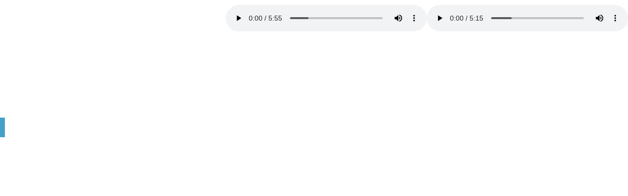

--- FILE ---
content_type: text/html
request_url: https://antalsporck.nl/composities/recliningfigures.html
body_size: 457
content:
<!DOCTYPE HTML PUBLIC "-//W3C//DTD HTML 4.01 Transitional//EN">
<html>
<head>
<title>Antal Sporck</title>
<link rel="stylesheet" href="../algemeen.css" type="text/css">
<meta name="description" content="Antal Sporck (homepage) componist, pianist, dirigent"> 
<meta name="language" content="NL"> 
<meta name="revisit-after" content="10 days"> 
<meta name="robots" content="all"> 
<meta name="subject" content="Antal Sporck, componist, pianist, dirigent"> 
<meta name="classification" content="Antal Sporck, componist, pianist, dirigent"> 
<meta name="keywords" content="Antal, Sporck, antal sporck, antalsporck, componist, dirigent, pianist, 	composer, conductor, klassieke muziek, classical music, Spork, Sprok, Sprock, Skrjabin, Scriabine, 	Scriabin"> 
<link rel="shortcut icon" href="/favicon.ico"> 
</head>

<body>


<audio controls class="audioR">
    <source src="../media/Sporck_ Reclining Figures - 1. (2006_7).mp3" type="audio/mpeg">
	Your browser does not support the audio element.
</audio>
<audio controls class="audioR">
    <source src="../media/Sporck_ Reclining Figures - 2. (2006_7).mp3" type="audio/mpeg">
	Your browser does not support the audio element.
</audio>
		<div class="compositie-noselect"></div>
		<div class="compositie-noselect"></div>
		<div class="compositie-noselect"></div>
		<div class="compositie-noselect"></div>
		<div class="compositie-noselect"></div>
		<div class="compositie-noselect"></div>
		<div class="compositie-select"></div>
		<div class="compositie-noselect"></div>
		<div class="compositie-noselect"></div>
		<div class="compositie-noselect"></div>
		<div class="compositie-noselect"></div>
		<div class="compositie-noselect"></div>

</body>
</html>

--- FILE ---
content_type: text/css
request_url: https://antalsporck.nl/algemeen.css
body_size: 878
content:
body
{
 font-family: avenir, verdana, sans-serif; font-size:20px; color:#666; font-weight:normal; line-height: 1.525em; text-align: justify; margin:0; padding:0;
}


p { font-family: avenir, verdana, sans-serif; font-size:20px; color:#666; font-weight:normal; line-height: 1.825em; text-align: justify; margin:0 0 0 145px; padding:0; }
h1 { font-family: avenir, verdana, sans-serif; font-size:20px; color:#666; font-weight:normal; line-height: 1.525em; text-align: justify; margin:0 440px 0 0; padding:0; }
h2 { font-family: avenir, verdana, sans-serif; font-size:40px; color:#44a1c8; font-weight:normal; line-height: 1.3em; text-align: justify; margin:0; padding:0; }
h3 { font-family: avenir, verdana, sans-serif; font-size:17px; color:#666; font-weight:normal; line-height: 1.525em; text-align: justify; margin:0; padding:0; }
h4 { font-family: times new roman, serif; font-size:40px; color:#666; font-weight:normal; line-height: 1.3em; text-align: justify; margin:0; padding:0; }


a:link { text-decoration: none; color:#44a1c8; }
a:visited { color:#44a1c8; }
a:hover { color:#586b72; }
a:active { color:#44a1c8; }

.topR:hover { color:#44a1c8; }

.img
{ clear:both; float:left; width:130px; margin: 10px 0; }
.fotoL
{ float:left; width:430px; margin:10px; padding:0; }
.fotoR
{ float:right; width:430px; margin-left:25px; padding:0; }
.audio
{ float:left; clear:both; width:100%; margin:10px 0 45px 0; }
.audioR
{ float:right; width:410px; margin:10px 0 10px 0; }
.videoL
{ float:left; margin: 15px; }
.videoR
{ float:right; margin: 0; }

#audioDiv {
    width: 100%;
    padding-left:50px;
    text-align: center;
    margin-top: 0;
}

.bg 
{
    background-image: url("img/fotos/Tilburg_0181508.jpg");
    width: 100%;
    background-attachment: fixed;
    background-position: center;
    background-repeat: no-repeat;
    background-size: cover;
}
.top
{ position:fixed; margin:0; padding:0; height:65px; width:100%; background-color:#fff; z-index:2;  
  box-shadow:0px 2px 8px #666; -webkit-box-shadow:0px 2px 8px #666; -moz-box-shadow:0px 2px 8px #666; }
.top_content
{ position:relative; margin:0 auto; padding:0; height:65px; width:900px; }
.topL
{ position:relative; float:left; margin:0 0 0 10px; padding:0px; height:65px; width:250px; 
  font-family: avenir, verdana, sans-serif; font-size:2em; line-height:1.6em; color:#44a1c8; font-weight:normal; text-align:left; }
.topR
{ position:relative; float:right; margin:0; padding:0; height:65px; width:110px; border-left: solid 1px #acd;
  font-family: avenir, verdana, sans-serif; font-size:20px; line-height:3.2em; color:#acd; font-weight:normal; text-align:center; margin:0; padding:0; }
.compositie
{ position:relative; float:right; margin:0; padding:0; width:438px; height:500px;}
.compositie-select
{ position:relative; float:top; height:40px; width:10px; margin:0; padding:0; background-color:#44a1c8; }
.compositie-noselect
{ position:relative; float:top; height:40px; width:5px; margin:0; padding:0; background-color:#fff; }

.titel 
{ position:relative; margin:0px auto; height:530px; width:900px; text-align:right; color:#fff; }
.naam
{ position:relative; float:left; margin:300px 0 0 0; padding:0; width:100%; height:150px; }
.terug
{ position:relative; clear: both; width:100%; height:30px; margin:0; padding: 0; font-family: verdana, sans-serif; font-size:1.5em; color:#fff; font-weight:normal; line-height:25px; text-align: left; border-top:solid 1px #fff; }
.bar
{ position:relative; clear: both; margin:0 0 0px 0; padding:25px 0; width:100%; border-bottom: solid 1px #acd; background-color: #fff; }
.content
{ position:relative; width:900px; margin:0 auto; padding: 5px 0; }
.lijst-comp
{ position:relative; float:left; height:40px; width:100%; margin:0; padding:0; }
.blank
{ position:relative; clear: both; margin:0; padding: 0; width:100%; height:150px; border: none; }

